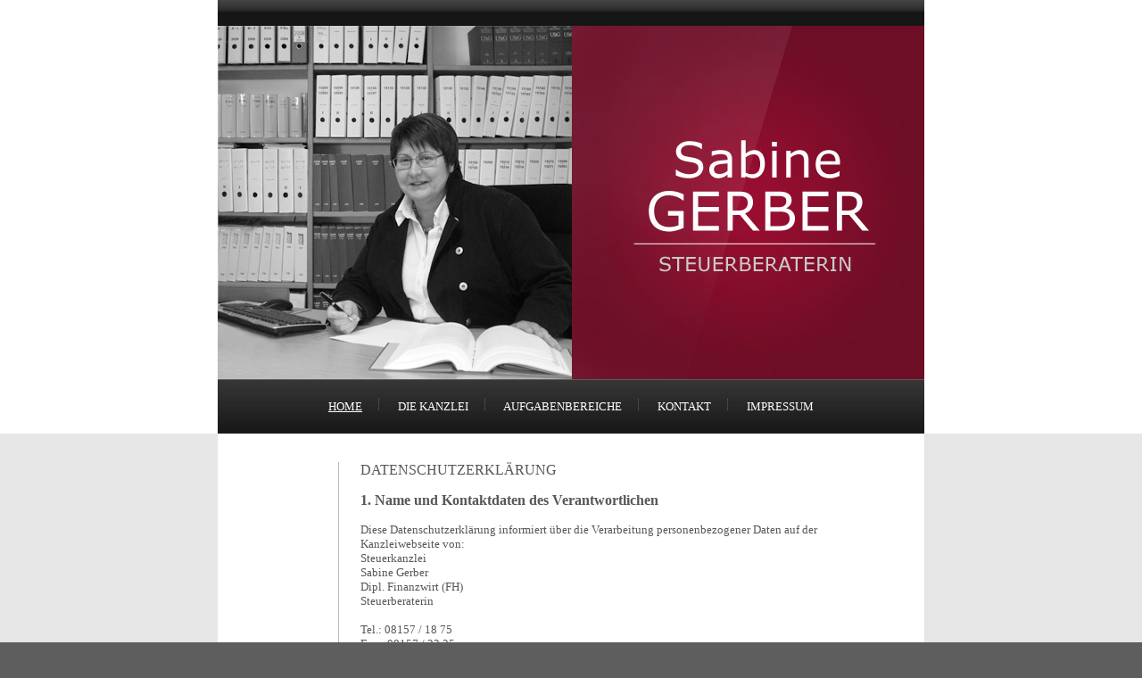

--- FILE ---
content_type: text/html
request_url: https://www.steuerkanzlei-gerber.de/datenschutz/
body_size: 16714
content:
<!DOCTYPE HTML PUBLIC "-//W3C//DTD HTML 4.01 Transitional//EN" "http://www.w3.org/TR/html4/loose.dtd">
<html>
  <head>
  <meta http-equiv="Content-Type" content="text/html; charset=utf-8">
  <meta name="author" content="Sabine Gerber - Steuerkanzlei Gerber">
  <meta name="description" content="Steuerkanzlei Gerber in Feldafing am Starberger See. Wir beraten Sie gerne.">
  <meta name="keywords" content="Steuern, Steuerberaterin, Steuerberater, Steuerrecht, ESt, USt, Steuerkanzlei, Feldafing, Starnberger See, Steuererklärung"> 
  <meta name="page-topic" content="Steuerkanzlei">
  <meta name="language" content="German, de, deutsch">
  <meta name="revisit-after" content="3 days">
  <meta name="robots" content="index, follow">
  <title>Steuerkanzlei Gerber | Datenschutz | Finanzbuchhaltungen + Lohnabrechnungen + Jahresabschlüsse + Steuererklärungen + Erbschaft</title>
  <link rel="shortcut icon" href="../img/steuerkanzlei-gerber.ico">
  <link href="../css/base.css" type="text/css" rel="stylesheet" media="all">  
  </head>                  
  <body>  
   
    <div id="centertopback">
      <div id="centertop">
        <div id="leisteoben">&nbsp;</div>
        <div id="hbild"></div><div id="hlogo"></div>
        <div id="leisteunten">
          
<div class="navigation">
  <font class="buttonon"><a href="../index/?tb=01">HOME</a></font>&nbsp;&nbsp;&nbsp;&nbsp;&nbsp;&nbsp;<img src="../img/liniegestrichelt.gif">&nbsp;&nbsp;&nbsp;&nbsp;&nbsp;&nbsp;
   <a href="../kanzlei/?tb=02">DIE KANZLEI</a>&nbsp;&nbsp;&nbsp;&nbsp;&nbsp;&nbsp;<img src="../img/liniegestrichelt.gif">&nbsp;&nbsp;&nbsp;&nbsp;&nbsp;&nbsp;
   <a href="../aufgabenbereiche/?tb=03">AUFGABENBEREICHE</a>&nbsp;&nbsp;&nbsp;&nbsp;&nbsp;&nbsp;<img src="../img/liniegestrichelt.gif">&nbsp;&nbsp;&nbsp;&nbsp;&nbsp;&nbsp;
   <a href="../kontakt/?tb=04">KONTAKT</a>&nbsp;&nbsp;&nbsp;&nbsp;&nbsp;&nbsp;<img src="../img/liniegestrichelt.gif">&nbsp;&nbsp;&nbsp;&nbsp;&nbsp;&nbsp;
   <a href="../impressum/?tb=05">IMPRESSUM</a></div>        </div>
      </div>
    </div>
    
    <div id="centermitteback">
      <div id="centermitte"><br><br>
             <table width="762" border="0" cellspacing="0" cellpadding="0">
              <tr valign="top" align="left">
                <td width="80" class="tdright">
                  &nbsp;
                </td>
                <td width="20">
                  &nbsp;
                </td>
                <td align="left" width="490">
                <div class="headline">DATENSCHUTZERKLÄRUNG</div><br>               
               

<h3>1. Name und Kontaktdaten des Verantwortlichen</h3><br>
Diese Datenschutzerklärung informiert über die Verarbeitung personenbezogener Daten auf der Kanzleiwebseite von:<br>
Steuerkanzlei<br>
Sabine Gerber<br>
Dipl. Finanzwirt (FH)<br>
Steuerberaterin<br><br>
Tel.: 08157 / 18 75<br>
Fax.: 08157 / 23 25<br>
Email: info@steuerkanzlei-gerber.de<br><br>

<h3>2. Umfang und Zweck der Verarbeitung personenbezogener Daten</h3><br><br>

<strong>2.1 Aufruf der Webseite</strong><br>
Beim Aufruf dieser Webseite http://www.steuerkanzlei-gerber.de/ werden durch den Internet-Browser, den der Besucher verwendet, automatisch Daten an den Server dieser Webseite gesendet und zeitlich begrenzt in einer Protokolldatei (Logfile) gespeichert. Bis zur automatischen Löschung werden nachstehende Daten ohne weitere Eingabe des Besuchers gespeichert:<br><br>

-	IP-Adresse des Endgeräts des Besuchers,<br>
-	Datum und Uhrzeit des Zugriffs durch den Besucher,<br>
-	Name und URL der vom Besucher aufgerufenen Seite,<br>
-	Webseite, von der aus der Besucher auf die Kanzleiwebseite gelangt (sog. Referrer-URL),<br>
-	Browser und Betriebssystem des Endgeräts des Besuchers sowie der Name des vom Besucher verwendeten Access-Providers.<br><br>

Die Verarbeitung dieser personenbezogenen Daten ist gem. Art. 6 Abs. 1 Satz 1 Buchst. f) DSGVO gerechtfertigt. Die Kanzlei hat ein berechtigtes Interesse an der Datenverarbeitung zu dem Zweck,<br>
-	die Verbindung zur Webseite der Kanzlei zügig aufzubauen,<br>
-	eine nutzerfreundliche Anwendung der Webseite zu ermöglichen,<br>
-	die Sicherheit und Stabilität der Systeme zu erkennen und zu gewährleisten und<br>
-	die Administration der Webseite zu erleichtern und zu verbessern.<br>
Die Verarbeitung erfolgt ausdrücklich nicht zu dem Zweck, Erkenntnisse über die Person des Besuchers der Webseite zu gewinnen.<br><br>

<strong>2.2 Kontaktformular</strong><br>
Besucher können über ein Online-Kontaktformular auf der Webseite Nachrichten an die Kanzlei übermitteln. Um eine Antwort empfangen zu können, ist zumindest die Angabe einer gültigen E-Mail-Adresse erforderlich. Alle weiteren Angaben kann die anfragende Person freiwillig geben. Mit Absenden der Nachricht über das Kontaktformular willigt der Besucher in die Verarbeitung der übermittelten personenbezogenen Daten ein. Die Datenverarbeitung erfolgt ausschließlich zu dem Zweck der Abwicklung und Beantwortung von Anfragen über das Kontaktformular. Dies geschieht auf Basis der freiwillig erteilten Einwilligung gem. Art. 6 Abs. 1 Satz 1 Buchst. a) DSGVO. Die für die Benutzung des Kontaktformulars erhobenen personenbezogenen Daten werden automatisch gelöscht, sobald die Anfrage erledigt ist und keine Gründe für eine weitere Aufbewahrung gegeben sind (z. B. anschließende Beauftragung unserer Kanzlei).<br><br>

<h3>3. Weitergabe von Daten</h3><br>
Personenbezogene Daten werden an Dritte übermittelt, wenn<br>
-	nach Art. 6 Abs. 1 Satz 1 Buchst. a) DSGVO durch die betroffene Person ausdrücklich dazu eingewilligt wurde,<br>
-	die Weitergabe nach Art. 6 Abs. 1 Satz 1 Buchst. f) DSGVO zur Geltendmachung, Ausübung oder Verteidigung von Rechtsansprüchen erforderlich ist und kein Grund zur Annahme besteht, dass die betroffene Person ein überwiegendes schutzwürdiges Interesse an der Nichtweitergabe ihrer Daten hat,<br>
-	für die Datenübermittlung nach Art. 6 Abs. 1 Satz 1 Buchst. c) DSGVO eine gesetzliche Verpflichtung besteht, und/oder<br>
-	dies nach Art. 6 Abs. 1 Satz 1 Buchst. b) DSGVO für die Erfüllung eines Vertragsverhältnisses mit der betroffenen Person erforderlich ist.<br>
In anderen Fällen werden personenbezogene Daten nicht an Dritte weitergegeben.<br><br>

<h3>4. Ihre Rechte als betroffene Person</h3><br>
Soweit Ihre personenbezogenen Daten anlässlich des Besuchs unserer Webseite verarbeitet werden, stehen Ihnen als „betroffene Person“ im Sinne der DSGVO folgende Rechte zu:<br><br>

<strong>4.1 Auskunft</strong><br>
Sie können von uns Auskunft darüber verlangen, ob personenbezogene Daten von Ihnen bei uns verarbeitet werden. Kein Auskunftsrecht besteht, wenn die Erteilung der begehrten Informationen gegen die Verschwiegenheitspflicht gem. § 57 StBerG verstoßen würde oder die Informationen aus sonstigen Gründen, insbesondere wegen eines überwiegenden berechtigten Interesses eines Dritten, geheim gehalten werden müssen. Hiervon abweichend kann eine Pflicht zur Erteilung der Auskunft bestehen, wenn insbesondere unter Berücksichtigung drohender Schäden Ihre Interessen gegenüber dem Geheimhaltungsinteresse überwiegen. Das Auskunftsrecht ist ferner ausgeschlossen, wenn die Daten nur deshalb gespeichert sind, weil sie aufgrund gesetzlicher oder satzungsmäßiger Aufbewahrungsfristen nicht gelöscht werden dürfen oder ausschließlich Zwecken der Datensicherung oder der Datenschutzkontrolle dienen, sofern die Auskunftserteilung einen unverhältnismäßig hohen Aufwand erfordern würde und die Verarbeitung zu anderen Zwecken durch geeignete technische und organisatorische Maßnahmen ausgeschlossen ist. Sofern in Ihrem Fall das Auskunftsrecht nicht ausgeschlossen ist und Ihre personenbezogenen Daten von uns verarbeitet werden, können Sie von uns Auskunft über folgende Informationen verlangen:<br><br>
-	Zwecke der Verarbeitung,<br>
-	Kategorien der von Ihnen verarbeiteten personenbezogenen Daten,<br>
-	Empfänger oder Kategorien von Empfängern, gegenüber denen Ihre personenbezogenen Daten offen gelegt werden, insbesondere bei Empfängern in Drittländern,<br>
-	falls möglich die geplante Dauer, für die Ihre personenbezogenen Daten gespeichert werden oder, falls dies nicht möglich ist, die Kriterien für die Festlegung der Speicherdauer,<br>
-	das Bestehen eines Rechts auf Berichtigung oder Löschung oder Einschränkung der Verarbeitung der Sie betreffenden personenbezogenen Daten oder eines Widerspruchsrechts gegen diese Verarbeitung,<br>
-	das Bestehen eines Beschwerderechts bei einer Aufsichtsbehörde für den Datenschutz,<br>
-	sofern die personenbezogenen Daten nicht bei Ihnen als betroffene Person erhoben worden sind, die verfügbaren Informationen über die Datenherkunft,<br>
-	ggf. das Bestehen einer automatisierten Entscheidungsfindung einschließlich Profiling und aussagekräftige Informationen über die involvierte Logik sowie die Tragweite und angestrebten Auswirkungen automatisierter Entscheidungsfindungen,<br>
-	ggf. im Fall der Übermittlung an Empfänger in Drittländern, sofern kein Beschluss der EU-Kommission über die Angemessenheit des Schutzniveaus nach Art. 45 Abs. 3 DSGVO vorliegt, Informationen darüber, welche geeigneten Garantien gem. Art. 46 Abs. 2 DSGVO zum Schutze der personenbezogenen Daten vorgesehen sind.<br><br>

<strong>4.2 Berichtigung und Vervollständigung</strong><br>
Sofern Sie feststellen, dass uns unrichtige personenbezogene Daten von Ihnen vorliegen, können Sie von uns die unverzügliche Berichtigung dieser unrichtigen Daten verlangen. Bei unvollständigen Sie betreffenden personenbezogenen Daten können sie die Vervollständigung verlangen.<br><br>

<strong>4.3 Löschung</strong><br>
Sie haben ein Recht auf Löschung („Recht auf Vergessenwerden“), sofern die Verarbeitung nicht zur Ausübung des Rechts auf freie Meinungsäußerung, des Rechts auf Information oder zur Erfüllung einer rechtlichen Verpflichtung oder zur Wahrnehmung einer Aufgabe, die im öffentlichen Interesse liegt, erforderlich ist und einer der nachstehenden Gründe zutrifft:<br><br>
-	Die personenbezogenen Daten sind für die Zwecke, für die sie verarbeitet wurden, nicht mehr notwendig.<br>
-	Die Rechtfertigungsgrundlage für die Verarbeitung war ausschließlich Ihre Einwilligung, welche Sie widerrufen haben.<br>
-	Sie haben Widerspruch gegen die Verarbeitung Ihrer personenbezogenen Daten eingelegt, die wir öffentlich gemacht haben.<br>
-	Sie haben Widerspruch gegen die Verarbeitung von uns nicht öffentlich gemachter personenbezogener Daten eingelegt und es liegen keine vorrangigen berechtigten Gründe für die Verarbeitung vor.<br>
-	Ihre personenbezogenen Daten wurden unrechtmäßig verarbeitet.<br>
-	Die Löschung der personenbezogenen Daten ist zur Erfüllung einer gesetzlichen Verpflichtung, der wir unterliegen, erforderlich.<br><br>
Kein Anspruch auf Löschung besteht, wenn die Löschung im Falle rechtmäßiger nicht automatisierter Datenverarbeitung wegen der besonderen Art der Speicherung nicht oder nur mit unverhältnismäßig hohem Aufwand möglich und Ihr Interesse an der Löschung gering ist. In diesem Fall tritt an die Stelle einer Löschung die Einschränkung der Verarbeitung.<br><br>

<strong>4.4 Einschränkung der Verarbeitung</strong><br>
Sie können von uns die Einschränkung der Verarbeitung verlangen, wenn einer der nachstehenden Gründe zutrifft:<br><br>
-	Sie bestreiten die Richtigkeit der personenbezogenen Daten. Die Einschränkung kann in diesem Fall für die Dauer verlangt werden, die es uns ermöglicht, die Richtigkeit der Daten zu überprüfen.<br>
-	Die Verarbeitung ist unrechtmäßig und Sie verlangen statt Löschung die Einschränkung der Nutzung Ihrer personenbezogenen Daten.<br>
-	Ihre personenbezogenen Daten werden von uns nicht länger für die Zwecke der Verarbeitung benötigt, die Sie jedoch zur Geltendmachung, Ausübung oder Verteidigung von Rechtsansprüchen benötigen.<br>
-	Sie haben Widerspruch gem. Art. 21 Abs. 1 DSGVO eingelegt. Die Einschränkung der Verarbeitung kann solange verlangt werden, wie noch nicht feststeht, ob unsere berechtigten Gründe gegenüber Ihren Gründen überwiegen.<br>
Einschränkung der Verarbeitung bedeutet, dass die personenbezogenen Daten nur mit Ihrer Einwilligung oder zur Geltendmachung, Ausübung oder Verteidigung von Rechtsansprüchen oder zum Schutz der Rechte einer anderen natürlichen oder juristischen Person oder aus Gründen eines wichtigen öffentlichen Interesses verarbeitet werden. Bevor wir die Einschränkung aufheben, haben wir die Pflicht, Sie darüber zu unterrichten.<br><br>

<strong>4.5 Datenübertragbarkeit</strong><br>
Sie haben ein Recht auf Datenübertragbarkeit, sofern die Verarbeitung auf Ihrer Einwilligung (Art. 6 Abs. 1 Satz 1 Buchst. a) oder Art. 9 Abs. 2 Buchst. a) DSGVO) oder auf einem Vertrag beruht, dessen Vertragspartei Sie sind und die Verarbeitung mithilfe automatisierter Verfahren erfolgt. Das Recht auf Datenübertragbarkeit beinhaltet in diesem Fall folgende Rechte, sofern hierdurch nicht die Rechte und Freiheiten anderer Personen beeinträchtigt werden: Sie können von uns verlangen, die personenbezogenen Daten, die Sie uns bereit gestellt haben, in einem strukturierten, gängigen und maschinenlesbaren Format zu erhalten. Sie haben das Recht, diese Daten einem anderen Verantwortlichen ohne Behinderung unserseits zu übermitteln. Soweit technisch machbar, können Sie von uns verlangen, dass wir Ihre personenbezogenen Daten direkt an einen anderen Verantwortlichen übermitteln.<br><br>
<strong>4.6 Widerspruch</strong><br>
Sofern die Verarbeitung auf Art. 6 Abs. 1 Satz 1 Buchst. e) DSGVO (Wahrnehmung einer Aufgabe im öffentlichen Interesse oder in Ausübung öffentlicher Gewalt) oder auf Art. 6 Abs. 1 Satz 1 Buchst. f) DSGVO (berechtigtes Interesse des Verantwortlichen oder eines Dritten) beruht, haben Sie das Recht, aus Gründen, die sich aus Ihrer besonderen Situation ergeben, jederzeit gegen die Verarbeitung der Sie betreffenden personenbezogenen Daten Widerspruch einzulegen. Das gilt auch für ein auf Art. 6 Abs. 1 Satz 1 Buchst. e) oder Buchst. f) DSGVO gestütztes Profiling. Nach Ausübung des Widerspruchsrechts verarbeiten wir Ihre personenbezogenen Daten nicht mehr, es sei denn, wir können zwingende schutzwürdige Gründe für die Verarbeitung nachweisen, die Ihre Interessen, Rechte und Freiheiten überwiegen, oder die Verarbeitung dient der Geltendmachung, Ausübung oder Verteidigung von Rechtsansprüchen.<br><br>
Sie können jederzeit Widerspruch gegen die Verarbeitung der Sie betreffenden personenbezogenen Daten zu Zwecken der Direktwerbung einlegen. Das gilt auch für ein Profiling, das mit einer solchen Direktwerbung in Verbindung steht. Nach Ausübung dieses Widerspruchsrechts werden wir die betreffenden personenbezogenen Daten nicht mehr für Zwecke der Direktwerbung verwenden.<br>
Sie haben die Möglichkeit, den Widerspruch telefonisch, per E-Mail, ggf. per Telefax oder an unsere zu Beginn dieser Datenschutzerklärung aufgeführte Postadresse unserer Kanzlei formlos mitzuteilen.<br><br>

<strong>4.7 Widerruf einer Einwilligung</strong><br>
Sie haben das Recht, eine erteilte Einwilligung jederzeit mit Wirkung für die Zukunft zu widerrufen. Der Widerruf der Einwilligung kann telefonisch, per E-Mail, ggf. per Telefax oder an unsere Postadresse formlos mitgeteilt werden. Durch den Widerruf wird die Rechtmäßigkeit der Datenverarbeitung, die aufgrund der Einwilligung bis zum Eingang des Widerrufs erfolgt ist, nicht berührt. Nach Eingang des Widerrufs wird die Datenverarbeitung, die ausschließlich auf Ihrer Einwilligung beruhte, eingestellt.<br><br>

<strong>4.8 Beschwerde</strong><br>
Wenn Sie der Ansicht sind, dass die Verarbeitung der Sie betreffenden personenbezogenen Daten rechtswidrig ist, können Sie Beschwerde bei einer Aufsichtsbehörde für den Datenschutz einlegen, die für den Ort Ihres Aufenthaltes oder Arbeitsplatzes oder für den Ort des mutmaßlichen Verstoßes zuständig ist.<br><br>

<h3>5. Stand und Aktualisierung dieser Datenschutzerklärung</h3><br>
Diese Datenschutzerklärung hat den Stand vom 25. Mai 2018. Wir behalten uns vor, die Datenschutzerklärung zu gegebener Zeit zu aktualisieren, um den Datenschutz zu verbessern und/oder an geänderte Behördenpraxis oder Rechtsprechung anzupassen.<br><br>

 
                </td>
              </tr>              
             </table>
             <br><br>
      </div>      
    </div>
    
    <div id="centerbottom">  
      © 2026 Sabine Gerber - Steuerkanzlei | <a style="color: white;" href="http://www.steuerkanzlei-gerber.de/datenschutz/">Datenschutz</a>
    </div> 
    
    
  </body>
</html>

--- FILE ---
content_type: text/css
request_url: https://www.steuerkanzlei-gerber.de/css/base.css
body_size: 2450
content:
* {margin:0; padding:0;}

/* Grundstruktur */
body{
background-color: #5e5e5e;
}


/* Head Website mittig ausrichten */
#centertopback{
width:100%;
height:486px;
background-color: white;
}

#centertop{
width:792px;
height:486px;
margin-left:auto;
margin-right:auto;
background-color: white;
}

/* Leiste oben */
#leisteoben{
width:792px;
height:29px;
background-image: url(../img/leisteoben.gif);
background-repeat: repeat-x;
position:absolute;
z-index:1;
}

/* Header Bild*/
#hbild{
width:397px;
height:396px;
background-image: url(../img/h01.jpg);
background-repeat: no-repeat;
position:absolute;
z-index:1;
margin-top:29px;
}

/* Header Logo*/
#hlogo{
width:395px;
height:396px;
background-image: url(../img/hlogo.jpg);
background-repeat: no-repeat;
position:absolute;
z-index:1;
margin-top:29px;
margin-left:397px;
}

/* Leiste unten / TopNavigation */
#leisteunten{
width:792px;
height:61px;
background-image: url(../img/leisteunten.gif);
background-repeat: repeat-x;
position:absolute;
z-index:1;
margin-top:425px;
}

/* Mitte */
#centermitteback{
width:100%;
height:auto;
background-color: #e6e6e6;
}

#centermitte a:link {color:black; text-decoration:none;}
#centermitte a:visited {color:black; text-decoration:none;}
#centermitte a:hover {color:black; text-decoration:underline;}
#centermitte a:active {color:black; text-decoration:none;}

#centermitte{
width:792px;
margin-left:auto;
margin-right:auto;
background-color: white;
font-size:10pt;
color:#575757;
font-family:verdana;
}

.headline{
font-size:12pt;  

}


/* Bottom */

#centerbottom a:link {color:black; text-decoration:none;}
#centerbottom a:visited {color:black; text-decoration:none;}
#centerbottom a:hover {color:black; text-decoration:underline;}
#centerbottom a:active {color:black; text-decoration:none;}

#centerbottom{
width: 100%;
height: 60px;
background-color: #5e5e5e;
font-family:verdana;
font-size:8pt;
color:white;
text-align:center;
line-height:60px;
}

/* Navigation */

.navigation a:link {color:white; text-decoration:none;}
.navigation a:visited {color:white; text-decoration:none;}
.navigation a:hover {color:white; text-decoration:underline;}
.navigation a:active {color:white; text-decoration:none;}

.navigation{
width:792px;
line-height:61px;
text-align:center;
font-family: verdana;
font-size:10pt;
color:white;
}

.buttonon{
text-decoration: underline;
}

.buttonons{
text-decoration: underline;
color:#860d2c;
}


/* TabellenZellen */    
.tdright{
border-right:1px #bababa solid;
padding-left:30px;
}

#hrline{
height:1px;
width:100%;
border-top:1px #bababa solid;
margin-top:10px;
margin-bottom:10px;
}